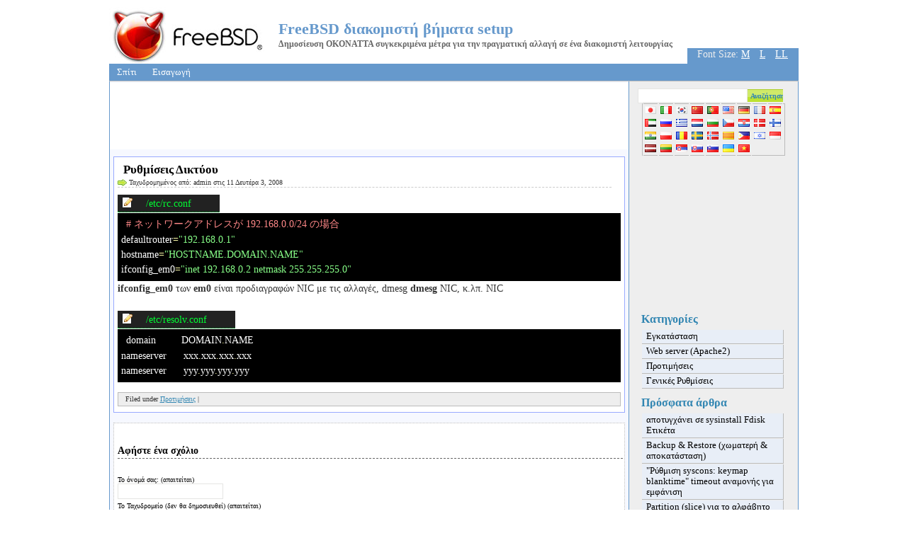

--- FILE ---
content_type: text/html; charset=UTF-8
request_url: http://freebsd.ai-line.com/el/%E3%83%8D%E3%83%83%E3%83%88%E3%83%AF%E3%83%BC%E3%82%AF%E8%A8%AD%E5%AE%9A/
body_size: 6180
content:
<?xml version="1.0" encoding="UTF-8" ?><!DOCTYPE html PUBLIC "-//W3C//DTD XHTML 1.0 Transitional//EN" "http://www.w3.org/TR/xhtml1/DTD/xhtml1-transitional.dtd"><html xmlns="http://www.w3.org/1999/xhtml"><head profile="http://gmpg.org/xfn/11"><base href="http://freebsd.ai-line.com/%E3%83%8D%E3%83%83%E3%83%88%E3%83%AF%E3%83%BC%E3%82%AF%E8%A8%AD%E5%AE%9A/" /><meta http-equiv="Content-Type" content="text/html; charset=UTF-8" /><title> FreeBSD διακομιστή βήματα εγκατάστασης »ρυθμίσεις δικτύου </title><meta http-equiv="Content-Style-Type" content="text/css" /><meta http-equiv="Content-Script-Type" content="text/javascript" /><meta name="generator" content="WordPress 2.6.3" /><!-- leave this for stats --><link rel="stylesheet" href="http://freebsd.ai-line.com/wp-content/themes/iisys-seo/style.css" type="text/css" media="screen" /><link rel="alternate" type="application/rss+xml" title="RSS Feed FreeBSD ρύθμιση του διακομιστή βήματα" href="http://freebsd.ai-line.com/feed/" /><link rel="pingback" href="http://freebsd.ai-line.com/xmlrpc.php" /><script type="text/javascript" src="/wp-content/themes/fontchang_min.js" charset="UTF-8"></script><script type="text/javascript" src="/wp-content/themes/prettify.js"></script><link href="/wp-content/themes/prettify.css" rel="stylesheet" type="text/css" /><!--we need this for plugins--><link rel="EditURI" type="application/rsd+xml" title="RSD" href="http://freebsd.ai-line.com/xmlrpc.php?rsd" /><link rel="wlwmanifest" type="application/wlwmanifest+xml" href="http://freebsd.ai-line.com/wp-includes/wlwmanifest.xml" /><meta name="generator" content="WordPress 2.6.3" /></head><body onload="prettyPrint()"><div id="container"><div id="background"><div id="banner"><div id="logo"></div><div class="title"><h1> <span  > FreeBSD διακομιστή βήματα setup</span> </h1><h2> <span  > Δημοσίευση OKONATTA συγκεκριμένα μέτρα για την πραγματική αλλαγή σε ένα διακομιστή λειτουργίας</span> </h2></div><div class="fontchanger"><script type="text/javascript">
<!--
FontChanger.start('size');
//-->
</script></div></div><div id="menu"><ul><li> <span  > <a href="http://freebsd.ai-line.com/el/" >Σπίτι</a></span> </li><li class="page_item page-item-2"> <span  > <a href="http://freebsd.ai-line.com/el/about/" >Εισαγωγή</a></span> </li></ul></div><div id="bodywrapper"><div id="content"><div class="adsense728x90base"><div class="adsense728x90"><script type="text/javascript"><!--
google_ad_client = "pub-4656345744699284";
google_ad_slot = "3281772610";
google_ad_width = 728;
google_ad_height = 90;
//-->
</script><script type="text/javascript"
src="http://pagead2.googlesyndication.com/pagead/show_ads.js">
</script></div></div><div id="postwrapper"><div class="post"><h2> <span  > <a href="http://freebsd.ai-line.com/el/%E3%83%8D%E3%83%83%E3%83%88%E3%83%AF%E3%83%BC%E3%82%AF%E8%A8%AD%E5%AE%9A/" >Ρυθμίσεις Δικτύου</a></span> </h2><p class="posted"> <span  > Ταχυδρομημένος από: admin στις 11 Δευτέρα 3, 2008</span> </p><div class="notranslate">
 <code class="filename">/etc/rc.conf</code> 
<pre class="prettyprint"> <code># ネットワークアドレスが 192.168.0.0/24 の場合
defaultrouter="192.168.0.1"
hostname="HOSTNAME.DOMAIN.NAME"
ifconfig_em0="inet 192.168.0.2 netmask 255.255.255.0"</code> </pre>
</div> <span  > <code class="notranslate"><strong>ifconfig_em0</strong></code> των <code class="notranslate"><strong>em0</strong></code> είναι προδιαγραφών <code class="notranslate">NIC</code> με τις αλλαγές, dmesg <code class="notranslate"><strong>dmesg</strong></code> NIC, κ.λπ. <code class="notranslate">NIC</code></span> <br /><br /><div class="notranslate">
 <code class="filename">/etc/resolv.conf</code> 
<pre class="prettyprint"> <code>domain		DOMAIN.NAME
nameserver	xxx.xxx.xxx.xxx
nameserver	yyy.yyy.yyy.yyy</code> </pre>
</div><div class="category"><p class="cat"> <span  > Filed under <a href="http://freebsd.ai-line.com/el/category/%E5%9F%BA%E6%9C%AC%E8%A8%AD%E5%AE%9A/" >Προτιμήσεις</a> |</span> </p><p class="comm"></p></div></div><div class="comments"><!-- If comments are open, but there are no comments. --></div><div class="commform"><h5 id="respond"> <span  > Αφήστε ένα σχόλιο</span> </h5><form action="http://freebsd.ai-line.com/wp-comments-post.php" method="post" id="commentform"> <span  > <label for="author">Το όνομά σας: (απαιτείται)</label></span> <br /><input type="text" class="textfield2" name="author" id="author" value="" size="22" tabindex="1" /><br /> <span  > <label for="email">Το Ταχυδρομείο (δεν θα δημοσιευθεί) (απαιτείται)</label></span> <br /><input type="text" class="textfield2" name="email" id="email" value="" size="22" tabindex="2" /><br /> <span  > <label for="url">Your Website:</label></span> <br /><input type="text" class="textfield2" name="url" id="url" value="" size="22" tabindex="3" /><br /><!--<p><small><strong>XHTML:</strong> You can use these tags: &lt;a href=&quot;&quot; title=&quot;&quot;&gt; &lt;abbr title=&quot;&quot;&gt; &lt;acronym title=&quot;&quot;&gt; &lt;b&gt; &lt;blockquote cite=&quot;&quot;&gt; &lt;cite&gt; &lt;code&gt; &lt;del datetime=&quot;&quot;&gt; &lt;em&gt; &lt;i&gt; &lt;q cite=&quot;&quot;&gt; &lt;strike&gt; &lt;strong&gt; </small></p>--> <span  > <label for="comment">Σχόλιο:</label></span> <br /><textarea name="comment" class="textfield2" id="comment" cols="60%" rows="5" tabindex="4"></textarea><br /><input name="submit" type="submit" class="submit2" id="submit" tabindex="5" value="Αποστολή Σχολίου" /><input type="hidden" name="comment_post_ID" value="62" /></form></div><div class="postnav"><div class="left"></div><div class="right"></div></div></div></div><div id="sidebar"><!--create the searchfield--><form method="get" id="searchform" action="http://freebsd.ai-line.com/"><input type="text" maxlength="22" class="textfield" value="" name="s" id="s" /><input type="submit" id="searchsubmit" value="Αναζήτηση!" class="submit" /></form><!--searchform.php end-->
<!--FLAG_BAR_BEGIN--><div id="translation_bar"><a id='flag_ja' name='flag_ja' href='http://freebsd.ai-line.com/%e3%83%8d%e3%83%83%e3%83%88%e3%83%af%e3%83%bc%e3%82%af%e8%a8%ad%e5%ae%9a/' hreflang='ja' ><img id='flag_img_ja' name='flag_img_ja' src='http://freebsd.ai-line.com/wp-content/plugins/global-translator/flag_ja.png' alt='Japanese flag' title='Japanese' width='16' height='11' /></a><a id='flag_it' name='flag_it' href='http://freebsd.ai-line.com/it/%e3%83%8d%e3%83%83%e3%83%88%e3%83%af%e3%83%bc%e3%82%af%e8%a8%ad%e5%ae%9a/' hreflang='it' ><img id='flag_img_it' name='flag_img_it' src='http://freebsd.ai-line.com/wp-content/plugins/global-translator/flag_it.png' alt='Italian flag' title='Italian' width='16' height='11' /></a><a id='flag_ko' name='flag_ko' href='http://freebsd.ai-line.com/ko/%e3%83%8d%e3%83%83%e3%83%88%e3%83%af%e3%83%bc%e3%82%af%e8%a8%ad%e5%ae%9a/' hreflang='ko' ><img id='flag_img_ko' name='flag_img_ko' src='http://freebsd.ai-line.com/wp-content/plugins/global-translator/flag_ko.png' alt='Korean flag' title='Korean' width='16' height='11' /></a><a id='flag_zh-CN' name='flag_zh-CN' href='http://freebsd.ai-line.com/zh-CN/%e3%83%8d%e3%83%83%e3%83%88%e3%83%af%e3%83%bc%e3%82%af%e8%a8%ad%e5%ae%9a/' hreflang='zh-CN' ><img id='flag_img_zh-CN' name='flag_img_zh-CN' src='http://freebsd.ai-line.com/wp-content/plugins/global-translator/flag_zh-CN.png' alt='Chinese (Simplified) flag' title='Chinese (Simplified)' width='16' height='11' /></a><a id='flag_pt' name='flag_pt' href='http://freebsd.ai-line.com/pt/%e3%83%8d%e3%83%83%e3%83%88%e3%83%af%e3%83%bc%e3%82%af%e8%a8%ad%e5%ae%9a/' hreflang='pt' ><img id='flag_img_pt' name='flag_img_pt' src='http://freebsd.ai-line.com/wp-content/plugins/global-translator/flag_pt.png' alt='Portuguese flag' title='Portuguese' width='16' height='11' /></a><a id='flag_en' name='flag_en' href='http://freebsd.ai-line.com/en/%e3%83%8d%e3%83%83%e3%83%88%e3%83%af%e3%83%bc%e3%82%af%e8%a8%ad%e5%ae%9a/' hreflang='en' ><img id='flag_img_en' name='flag_img_en' src='http://freebsd.ai-line.com/wp-content/plugins/global-translator/flag_en.png' alt='English flag' title='English' width='16' height='11' /></a><a id='flag_de' name='flag_de' href='http://freebsd.ai-line.com/de/%e3%83%8d%e3%83%83%e3%83%88%e3%83%af%e3%83%bc%e3%82%af%e8%a8%ad%e5%ae%9a/' hreflang='de' ><img id='flag_img_de' name='flag_img_de' src='http://freebsd.ai-line.com/wp-content/plugins/global-translator/flag_de.png' alt='German flag' title='German' width='16' height='11' /></a><a id='flag_fr' name='flag_fr' href='http://freebsd.ai-line.com/fr/%e3%83%8d%e3%83%83%e3%83%88%e3%83%af%e3%83%bc%e3%82%af%e8%a8%ad%e5%ae%9a/' hreflang='fr' ><img id='flag_img_fr' name='flag_img_fr' src='http://freebsd.ai-line.com/wp-content/plugins/global-translator/flag_fr.png' alt='French flag' title='French' width='16' height='11' /></a><a id='flag_es' name='flag_es' href='http://freebsd.ai-line.com/es/%e3%83%8d%e3%83%83%e3%83%88%e3%83%af%e3%83%bc%e3%82%af%e8%a8%ad%e5%ae%9a/' hreflang='es' ><img id='flag_img_es' name='flag_img_es' src='http://freebsd.ai-line.com/wp-content/plugins/global-translator/flag_es.png' alt='Spanish flag' title='Spanish' width='16' height='11' /></a><a id='flag_ar' name='flag_ar' href='http://freebsd.ai-line.com/ar/%e3%83%8d%e3%83%83%e3%83%88%e3%83%af%e3%83%bc%e3%82%af%e8%a8%ad%e5%ae%9a/' hreflang='ar' ><img id='flag_img_ar' name='flag_img_ar' src='http://freebsd.ai-line.com/wp-content/plugins/global-translator/flag_ar.png' alt='Arabic flag' title='Arabic' width='16' height='11' /></a><a id='flag_ru' name='flag_ru' href='http://freebsd.ai-line.com/ru/%e3%83%8d%e3%83%83%e3%83%88%e3%83%af%e3%83%bc%e3%82%af%e8%a8%ad%e5%ae%9a/' hreflang='ru' ><img id='flag_img_ru' name='flag_img_ru' src='http://freebsd.ai-line.com/wp-content/plugins/global-translator/flag_ru.png' alt='Russian flag' title='Russian' width='16' height='11' /></a><a id='flag_el' name='flag_el' href='http://freebsd.ai-line.com/el/%e3%83%8d%e3%83%83%e3%83%88%e3%83%af%e3%83%bc%e3%82%af%e8%a8%ad%e5%ae%9a/' hreflang='el' ><img id='flag_img_el' name='flag_img_el' src='http://freebsd.ai-line.com/wp-content/plugins/global-translator/flag_el.png' alt='Greek flag' title='Greek' width='16' height='11' /></a><a id='flag_nl' name='flag_nl' href='http://freebsd.ai-line.com/nl/%e3%83%8d%e3%83%83%e3%83%88%e3%83%af%e3%83%bc%e3%82%af%e8%a8%ad%e5%ae%9a/' hreflang='nl' ><img id='flag_img_nl' name='flag_img_nl' src='http://freebsd.ai-line.com/wp-content/plugins/global-translator/flag_nl.png' alt='Dutch flag' title='Dutch' width='16' height='11' /></a><a id='flag_bg' name='flag_bg' href='http://freebsd.ai-line.com/bg/%e3%83%8d%e3%83%83%e3%83%88%e3%83%af%e3%83%bc%e3%82%af%e8%a8%ad%e5%ae%9a/' hreflang='bg' ><img id='flag_img_bg' name='flag_img_bg' src='http://freebsd.ai-line.com/wp-content/plugins/global-translator/flag_bg.png' alt='Bulgarian flag' title='Bulgarian' width='16' height='11' /></a><a id='flag_cs' name='flag_cs' href='http://freebsd.ai-line.com/cs/%e3%83%8d%e3%83%83%e3%83%88%e3%83%af%e3%83%bc%e3%82%af%e8%a8%ad%e5%ae%9a/' hreflang='cs' ><img id='flag_img_cs' name='flag_img_cs' src='http://freebsd.ai-line.com/wp-content/plugins/global-translator/flag_cs.png' alt='Czech flag' title='Czech' width='16' height='11' /></a><a id='flag_hr' name='flag_hr' href='http://freebsd.ai-line.com/hr/%e3%83%8d%e3%83%83%e3%83%88%e3%83%af%e3%83%bc%e3%82%af%e8%a8%ad%e5%ae%9a/' hreflang='hr' ><img id='flag_img_hr' name='flag_img_hr' src='http://freebsd.ai-line.com/wp-content/plugins/global-translator/flag_hr.png' alt='Croat flag' title='Croat' width='16' height='11' /></a><a id='flag_da' name='flag_da' href='http://freebsd.ai-line.com/da/%e3%83%8d%e3%83%83%e3%83%88%e3%83%af%e3%83%bc%e3%82%af%e8%a8%ad%e5%ae%9a/' hreflang='da' ><img id='flag_img_da' name='flag_img_da' src='http://freebsd.ai-line.com/wp-content/plugins/global-translator/flag_da.png' alt='Danish flag' title='Danish' width='16' height='11' /></a><a id='flag_fi' name='flag_fi' href='http://freebsd.ai-line.com/fi/%e3%83%8d%e3%83%83%e3%83%88%e3%83%af%e3%83%bc%e3%82%af%e8%a8%ad%e5%ae%9a/' hreflang='fi' ><img id='flag_img_fi' name='flag_img_fi' src='http://freebsd.ai-line.com/wp-content/plugins/global-translator/flag_fi.png' alt='Finnish flag' title='Finnish' width='16' height='11' /></a><a id='flag_hi' name='flag_hi' href='http://freebsd.ai-line.com/hi/%e3%83%8d%e3%83%83%e3%83%88%e3%83%af%e3%83%bc%e3%82%af%e8%a8%ad%e5%ae%9a/' hreflang='hi' ><img id='flag_img_hi' name='flag_img_hi' src='http://freebsd.ai-line.com/wp-content/plugins/global-translator/flag_hi.png' alt='Hindi flag' title='Hindi' width='16' height='11' /></a><a id='flag_pl' name='flag_pl' href='http://freebsd.ai-line.com/pl/%e3%83%8d%e3%83%83%e3%83%88%e3%83%af%e3%83%bc%e3%82%af%e8%a8%ad%e5%ae%9a/' hreflang='pl' ><img id='flag_img_pl' name='flag_img_pl' src='http://freebsd.ai-line.com/wp-content/plugins/global-translator/flag_pl.png' alt='Polish flag' title='Polish' width='16' height='11' /></a><a id='flag_ro' name='flag_ro' href='http://freebsd.ai-line.com/ro/%e3%83%8d%e3%83%83%e3%83%88%e3%83%af%e3%83%bc%e3%82%af%e8%a8%ad%e5%ae%9a/' hreflang='ro' ><img id='flag_img_ro' name='flag_img_ro' src='http://freebsd.ai-line.com/wp-content/plugins/global-translator/flag_ro.png' alt='Rumanian flag' title='Rumanian' width='16' height='11' /></a><a id='flag_sv' name='flag_sv' href='http://freebsd.ai-line.com/sv/%e3%83%8d%e3%83%83%e3%83%88%e3%83%af%e3%83%bc%e3%82%af%e8%a8%ad%e5%ae%9a/' hreflang='sv' ><img id='flag_img_sv' name='flag_img_sv' src='http://freebsd.ai-line.com/wp-content/plugins/global-translator/flag_sv.png' alt='Swedish flag' title='Swedish' width='16' height='11' /></a><a id='flag_no' name='flag_no' href='http://freebsd.ai-line.com/no/%e3%83%8d%e3%83%83%e3%83%88%e3%83%af%e3%83%bc%e3%82%af%e8%a8%ad%e5%ae%9a/' hreflang='no' ><img id='flag_img_no' name='flag_img_no' src='http://freebsd.ai-line.com/wp-content/plugins/global-translator/flag_no.png' alt='Norwegian flag' title='Norwegian' width='16' height='11' /></a><a id='flag_ca' name='flag_ca' href='http://freebsd.ai-line.com/ca/%e3%83%8d%e3%83%83%e3%83%88%e3%83%af%e3%83%bc%e3%82%af%e8%a8%ad%e5%ae%9a/' hreflang='ca' ><img id='flag_img_ca' name='flag_img_ca' src='http://freebsd.ai-line.com/wp-content/plugins/global-translator/flag_ca.png' alt='Catalan flag' title='Catalan' width='16' height='11' /></a><a id='flag_tl' name='flag_tl' href='http://freebsd.ai-line.com/tl/%e3%83%8d%e3%83%83%e3%83%88%e3%83%af%e3%83%bc%e3%82%af%e8%a8%ad%e5%ae%9a/' hreflang='tl' ><img id='flag_img_tl' name='flag_img_tl' src='http://freebsd.ai-line.com/wp-content/plugins/global-translator/flag_tl.png' alt='Filipino flag' title='Filipino' width='16' height='11' /></a><a id='flag_iw' name='flag_iw' href='http://freebsd.ai-line.com/iw/%e3%83%8d%e3%83%83%e3%83%88%e3%83%af%e3%83%bc%e3%82%af%e8%a8%ad%e5%ae%9a/' hreflang='iw' ><img id='flag_img_iw' name='flag_img_iw' src='http://freebsd.ai-line.com/wp-content/plugins/global-translator/flag_iw.png' alt='Hebrew flag' title='Hebrew' width='16' height='11' /></a><a id='flag_id' name='flag_id' href='http://freebsd.ai-line.com/id/%e3%83%8d%e3%83%83%e3%83%88%e3%83%af%e3%83%bc%e3%82%af%e8%a8%ad%e5%ae%9a/' hreflang='id' ><img id='flag_img_id' name='flag_img_id' src='http://freebsd.ai-line.com/wp-content/plugins/global-translator/flag_id.png' alt='Indonesian flag' title='Indonesian' width='16' height='11' /></a><a id='flag_lv' name='flag_lv' href='http://freebsd.ai-line.com/lv/%e3%83%8d%e3%83%83%e3%83%88%e3%83%af%e3%83%bc%e3%82%af%e8%a8%ad%e5%ae%9a/' hreflang='lv' ><img id='flag_img_lv' name='flag_img_lv' src='http://freebsd.ai-line.com/wp-content/plugins/global-translator/flag_lv.png' alt='Latvian flag' title='Latvian' width='16' height='11' /></a><a id='flag_lt' name='flag_lt' href='http://freebsd.ai-line.com/lt/%e3%83%8d%e3%83%83%e3%83%88%e3%83%af%e3%83%bc%e3%82%af%e8%a8%ad%e5%ae%9a/' hreflang='lt' ><img id='flag_img_lt' name='flag_img_lt' src='http://freebsd.ai-line.com/wp-content/plugins/global-translator/flag_lt.png' alt='Lithuanian flag' title='Lithuanian' width='16' height='11' /></a><a id='flag_sr' name='flag_sr' href='http://freebsd.ai-line.com/sr/%e3%83%8d%e3%83%83%e3%83%88%e3%83%af%e3%83%bc%e3%82%af%e8%a8%ad%e5%ae%9a/' hreflang='sr' ><img id='flag_img_sr' name='flag_img_sr' src='http://freebsd.ai-line.com/wp-content/plugins/global-translator/flag_sr.png' alt='Serbian flag' title='Serbian' width='16' height='11' /></a><a id='flag_sk' name='flag_sk' href='http://freebsd.ai-line.com/sk/%e3%83%8d%e3%83%83%e3%83%88%e3%83%af%e3%83%bc%e3%82%af%e8%a8%ad%e5%ae%9a/' hreflang='sk' ><img id='flag_img_sk' name='flag_img_sk' src='http://freebsd.ai-line.com/wp-content/plugins/global-translator/flag_sk.png' alt='Slovak flag' title='Slovak' width='16' height='11' /></a><a id='flag_sl' name='flag_sl' href='http://freebsd.ai-line.com/sl/%e3%83%8d%e3%83%83%e3%83%88%e3%83%af%e3%83%bc%e3%82%af%e8%a8%ad%e5%ae%9a/' hreflang='sl' ><img id='flag_img_sl' name='flag_img_sl' src='http://freebsd.ai-line.com/wp-content/plugins/global-translator/flag_sl.png' alt='Slovenian flag' title='Slovenian' width='16' height='11' /></a><a id='flag_uk' name='flag_uk' href='http://freebsd.ai-line.com/uk/%e3%83%8d%e3%83%83%e3%83%88%e3%83%af%e3%83%bc%e3%82%af%e8%a8%ad%e5%ae%9a/' hreflang='uk' ><img id='flag_img_uk' name='flag_img_uk' src='http://freebsd.ai-line.com/wp-content/plugins/global-translator/flag_uk.png' alt='Ukrainian flag' title='Ukrainian' width='16' height='11' /></a><a id='flag_vi' name='flag_vi' href='http://freebsd.ai-line.com/vi/%e3%83%8d%e3%83%83%e3%83%88%e3%83%af%e3%83%bc%e3%82%af%e8%a8%ad%e5%ae%9a/' hreflang='vi' ><img id='flag_img_vi' name='flag_img_vi' src='http://freebsd.ai-line.com/wp-content/plugins/global-translator/flag_vi.png' alt='Vietnamese flag' title='Vietnamese' width='16' height='11' /></a></div><!--FLAG_BAR_END-->
<div class="adsense200x200"><script type="text/javascript"><!--
google_ad_client = "pub-4656345744699284";
google_ad_slot = "7964823519";
google_ad_width = 200;
google_ad_height = 200;
//-->
</script><script type="text/javascript"
src="http://pagead2.googlesyndication.com/pagead/show_ads.js">
</script></div><ul><li><h3 class="sidebar"> <span  > Κατηγορίες</span> </h3><ul><li class="cat-item cat-item-3"> <span  > <a href="http://freebsd.ai-line.com/el/category/install/" >Εγκατάσταση</a></span> </li><li class="cat-item cat-item-25"> <span  > <a href="http://freebsd.ai-line.com/el/category/web%E3%82%B5%E3%83%BC%E3%83%90%EF%BC%88apache2%EF%BC%89/" >Web server (Apache2)</a></span> </li><li class="cat-item cat-item-4"> <span  > <a href="http://freebsd.ai-line.com/el/category/%E5%9F%BA%E6%9C%AC%E8%A8%AD%E5%AE%9A/" >Προτιμήσεις</a></span> </li><li class="cat-item cat-item-17"> <span  > <a href="http://freebsd.ai-line.com/el/category/%E4%B8%80%E8%88%AC%E8%A8%AD%E5%AE%9A/" >Γενικές Ρυθμίσεις</a></span> </li></ul></li><li><h3 class="sidebar"> <span  > Πρόσφατα άρθρα</span> </h3><ul><li> <span  > <a href="http://freebsd.ai-line.com/el/sysinstall%E3%81%A7fdisk%E3%83%BBlabel%E3%81%8C%E5%A4%B1%E6%95%97%E3%81%99%E3%82%8B/" >αποτυγχάνει σε sysinstall Fdisk Ετικέτα</a></span> </li><li> <span  > <a href="http://freebsd.ai-line.com/el/backup-dump-restore/" >Backup &amp; Restore (χωματερή &amp; αποκατάσταση)</a></span> </li><li> <span  > <a href="http://freebsd.ai-line.com/el/configuring-syscons-keymap-blanktime/" >&quot;Ρύθμιση syscons: keymap blanktime&quot; timeout αναμονής για εμφάνιση</a></span> </li><li> <span  > <a href="http://freebsd.ai-line.com/el/%E3%83%91%E3%83%BC%E3%83%86%E3%82%A3%E3%82%B7%E3%83%A7%E3%83%B3%EF%BC%88%E3%82%B9%E3%83%A9%E3%82%A4%E3%82%B9%EF%BC%89%E3%81%AE%E6%9C%80%E5%BE%8C%E3%81%AB%E3%81%A4%E3%81%8F%E3%82%A2%E3%83%AB%E3%83%95/" >Partition (slice) για το αλφάβητο για να έρθει το</a> τέλος <a href="http://freebsd.ai-line.com/el/%E3%83%91%E3%83%BC%E3%83%86%E3%82%A3%E3%82%B7%E3%83%A7%E3%83%B3%EF%BC%88%E3%82%B9%E3%83%A9%E3%82%A4%E3%82%B9%EF%BC%89%E3%81%AE%E6%9C%80%E5%BE%8C%E3%81%AB%E3%81%A4%E3%81%8F%E3%82%A2%E3%83%AB%E3%83%95/" >του</a></span> </li><li> <span  > <a href="http://freebsd.ai-line.com/el/inetd%E3%82%92%E6%9C%89%E5%8A%B9%E3%81%AB%E3%81%99%E3%82%8B/" >Ενεργοποίηση inetd</a></span> </li><li> <span  > <a href="http://freebsd.ai-line.com/el/sshd%E3%81%AE%E8%A8%AD%E5%AE%9A%EF%BC%88dsa%E8%AA%8D%E8%A8%BC%EF%BC%89/" >sshd configuration (DSA authentication)</a></span> </li><li> <span  > <a href="http://freebsd.ai-line.com/el/apache%E3%81%AE%E8%87%AA%E5%8B%95%E8%B5%B7%E5%8B%95/" >Apache autostart</a></span> </li><li> <span  > <a href="http://freebsd.ai-line.com/el/meta%E3%82%BF%E3%82%B0%E3%81%A7charset%E3%82%92%E6%8C%87%E5%AE%9A%E3%81%97%E3%81%A6%E3%82%82%E6%96%87%E5%AD%97%E5%8C%96%E3%81%91%E3%81%97%E3%81%A6%E3%81%97%E3%81%BE%E3%81%86/" >META tag charset αλλοιωμένους εάν καθορίσετε την</a></span> </li><li> <span  > <a href="http://freebsd.ai-line.com/el/%E3%83%87%E3%82%A3%E3%83%AC%E3%82%AF%E3%83%88%E3%83%AA%E3%81%AE%E5%86%85%E5%AE%B9%E3%82%92%E8%A1%A8%E7%A4%BA%E3%81%95%E3%81%9B%E3%81%AA%E3%81%84/" >Να μην εμφανίζεται το περιεχόμενο του καταλόγου</a></span> </li><li> <span  > <a href="http://freebsd.ai-line.com/el/cgi%E3%82%92%E4%BD%BF%E3%81%86%E3%81%9F%E3%82%81%E3%81%AE%E8%A8%AD%E5%AE%9A/" >Ρυθμιστεί για χρήση CGI</a></span> </li></ul></li><li><h3 class="sidebar"> <span  > Δημοφιλή άρθρα</span> </h3><ul><li> <span  > <a href="http://freebsd.ai-line.com/el/sshd%E3%81%AE%E8%A8%AD%E5%AE%9A%EF%BC%88dsa%E8%AA%8D%E8%A8%BC%EF%BC%89/" >sshd configuration (DSA authentication) [304]</a></span> </li><li> <span  > <a href="http://freebsd.ai-line.com/el/meta%E3%82%BF%E3%82%B0%E3%81%A7charset%E3%82%92%E6%8C%87%E5%AE%9A%E3%81%97%E3%81%A6%E3%82%82%E6%96%87%E5%AD%97%E5%8C%96%E3%81%91%E3%81%97%E3%81%A6%E3%81%97%E3%81%BE%E3%81%86/" >META tag charset γίνει αλλοιωμένους να διευκρινίσει το [278]</a></span> </li><li> <span  > <a href="http://freebsd.ai-line.com/el/apache%E3%81%AE%E8%87%AA%E5%8B%95%E8%B5%B7%E5%8B%95/" >Apache autostart [237]</a></span> </li><li> <span  > <a href="http://freebsd.ai-line.com/el/backup-dump-restore/" >Backup &amp; Restore (χωματερή &amp; αποκατάσταση) [229]</a></span> </li><li> <span  > <a href="http://freebsd.ai-line.com/el/%E7%89%B9%E5%AE%9A%E3%81%AE%E3%83%A6%E3%83%BC%E3%82%B6%E3%81%ABroot%E6%A8%A9%E9%99%90%E3%82%92%E4%B8%8E%E3%81%88%E3%82%8B/" >Για να δώσουμε ένα συγκεκριμένο χρήστη</a> δικαιώματα <a href="http://freebsd.ai-line.com/el/%E7%89%B9%E5%AE%9A%E3%81%AE%E3%83%A6%E3%83%BC%E3%82%B6%E3%81%ABroot%E6%A8%A9%E9%99%90%E3%82%92%E4%B8%8E%E3%81%88%E3%82%8B/" >root [226]</a></span> </li><li> <span  > <a href="http://freebsd.ai-line.com/el/ftp%E3%81%A7%E4%B8%8A%E4%BD%8D%E3%83%87%E3%82%A3%E3%83%AC%E3%82%AF%E3%83%88%E3%83%AA%E3%82%92%E9%9A%A0%E3%81%99/" >Διπλώστε την αρχή στο FTP Directory [212]</a></span> </li><li> <span  > <a href="http://freebsd.ai-line.com/el/%E3%83%A6%E3%83%BC%E3%82%B6%E3%83%BC%E8%BF%BD%E5%8A%A0/" >Προσθήκη Χρήστη [211]</a></span> </li><li> <span  > <a href="http://freebsd.ai-line.com/el/%E3%83%87%E3%82%A3%E3%83%AC%E3%82%AF%E3%83%88%E3%83%AA%E3%81%AE%E5%86%85%E5%AE%B9%E3%82%92%E8%A1%A8%E7%A4%BA%E3%81%95%E3%81%9B%E3%81%AA%E3%81%84/" >Να μην εμφανίζεται το περιεχόμενο του καταλόγου [189]</a></span> </li><li> <span  > <a href="http://freebsd.ai-line.com/el/%E3%83%8D%E3%83%83%E3%83%88%E3%83%AF%E3%83%BC%E3%82%AF%E8%A8%AD%E5%AE%9A/" >Διαμόρφωση του δικτύου [179]</a></span> </li><li> <span  > <a href="http://freebsd.ai-line.com/el/inetd%E3%82%92%E6%9C%89%E5%8A%B9%E3%81%AB%E3%81%99%E3%82%8B/" >inetd επιτρέψει την [167]</a></span> </li><li> <span  > Για να <a href="http://freebsd.ai-line.com/el/%E7%89%B9%E5%AE%9A%E3%81%AE%E3%82%B5%E3%83%BC%E3%83%93%E3%82%B9%E3%82%92%E5%81%9C%E6%AD%A2%E3%83%BB%E5%86%8D%E8%B5%B7%E5%8B%95%E3%81%99%E3%82%8B/" >σταματήσετε και να επανεκκινήσετε την ειδική υπηρεσία [166]</a></span> </li><li> <span  > <a href="http://freebsd.ai-line.com/el/cgi%E3%82%92%E4%BD%BF%E3%81%86%E3%81%9F%E3%82%81%E3%81%AE%E8%A8%AD%E5%AE%9A/" >Ρυθμίσεις για την χρήση CGI [151]</a></span> </li><li> <span  > <a href="http://freebsd.ai-line.com/el/url%E3%81%8B%E3%82%89%E3%80%8C%E3%80%8D%EF%BC%88%E3%83%81%E3%83%AB%E3%83%80%EF%BC%89%E3%82%92%E7%84%A1%E3%81%8F%E3%81%99/" >URL από το &quot;~&quot; (πεσπιρώμενη) για την εξάλειψη του [145]</a></span> </li><li> <span  > <a href="http://freebsd.ai-line.com/el/%E3%83%91%E3%83%BC%E3%83%86%E3%82%A3%E3%82%B7%E3%83%A7%E3%83%B3%EF%BC%88%E3%82%B9%E3%83%A9%E3%82%A4%E3%82%B9%EF%BC%89%E3%81%AE%E6%9C%80%E5%BE%8C%E3%81%AB%E3%81%A4%E3%81%8F%E3%82%A2%E3%83%AB%E3%83%95/" >Partition (slice) για το αλφάβητο για να έρθει το</a> τέλος <a href="http://freebsd.ai-line.com/el/%E3%83%91%E3%83%BC%E3%83%86%E3%82%A3%E3%82%B7%E3%83%A7%E3%83%B3%EF%BC%88%E3%82%B9%E3%83%A9%E3%82%A4%E3%82%B9%EF%BC%89%E3%81%AE%E6%9C%80%E5%BE%8C%E3%81%AB%E3%81%A4%E3%81%8F%E3%82%A2%E3%83%AB%E3%83%95/" >του [127]</a></span> </li><li> <span  > <a href="http://freebsd.ai-line.com/el/%E3%83%A6%E3%83%BC%E3%82%B6%E5%89%8A%E9%99%A4/" >Διαγράφεται χρήστη [126]</a></span> </li><li> <span  > <a href="http://freebsd.ai-line.com/el/configuring-syscons-keymap-blanktime/" >&quot;Ρύθμιση syscons: keymap blanktime&quot; timeout αναμονής για εμφάνιση στο [124]</a></span> </li><li> <span  > <a href="http://freebsd.ai-line.com/el/%E3%83%97%E3%83%AD%E3%82%BB%E3%82%B9id%E3%82%92%E8%AA%BF%E3%81%B9%E3%82%8B/" >Process ID εξετάσει</a> την <a href="http://freebsd.ai-line.com/el/%E3%83%97%E3%83%AD%E3%82%BB%E3%82%B9id%E3%82%92%E8%AA%BF%E3%81%B9%E3%82%8B/" >[112]</a></span> </li><li> <span  > <a href="http://freebsd.ai-line.com/el/%E3%83%91%E3%82%B9%E3%83%AF%E3%83%BC%E3%83%89%E5%A4%89%E6%9B%B4/" >Αλλαγή κωδικού [105]</a></span> </li><li> <span  > <a href="http://freebsd.ai-line.com/el/sysinstall%E3%81%A7fdisk%E3%83%BBlabel%E3%81%8C%E5%A4%B1%E6%95%97%E3%81%99%E3%82%8B/" >Fdisk Label στο sysinstall αποτυγχάνει [66]</a></span> </li></ul></li></ul><div class="tag-cloud"> <span  > <a href="http://freebsd.ai-line.com/el/tag/apache/" >apache</a> <a href="http://freebsd.ai-line.com/el/tag/fdisk/" >Fdisk</a> <a href="http://freebsd.ai-line.com/el/tag/sysinstall/" >sysinstall</a> <a href="http://freebsd.ai-line.com/el/tag/label/" >Label</a> <a href="http://freebsd.ai-line.com/el/tag/restore/" >αποκατάσταση</a> <a href="http://freebsd.ai-line.com/el/tag/ps/" >ps</a> <a href="http://freebsd.ai-line.com/el/tag/httpdconf/" >httpd.conf</a> <a href="http://freebsd.ai-line.com/el/tag/pid/" >PID</a> <a href="http://freebsd.ai-line.com/el/tag/hup/" >HUP</a> <a href="http://freebsd.ai-line.com/el/tag/kill/" >σκοτώσει</a> <a href="http://freebsd.ai-line.com/el/tag/su/" >su</a> <a href="http://freebsd.ai-line.com/el/tag/root/" >root</a> <a href="http://freebsd.ai-line.com/el/tag/%E3%83%81%E3%83%AB%E3%83%80/" >πεσπιρώμενη (~)</a> <a href="http://freebsd.ai-line.com/el/tag/ftpchroot/" >ftpchroot</a> <a href="http://freebsd.ai-line.com/el/tag/%E3%83%97%E3%83%AD%E3%82%BB%E3%82%B9id/" >διαδικασία ID</a> <a href="http://freebsd.ai-line.com/el/tag/wheel/" >τροχό</a> <a href="http://freebsd.ai-line.com/el/tag/passwd/" >passwd</a> <a href="http://freebsd.ai-line.com/el/tag/nic/" >NIC</a> <a href="http://freebsd.ai-line.com/el/tag/adduser/" >adduser</a> <a href="http://freebsd.ai-line.com/el/tag/pw/" >pw</a> <a href="http://freebsd.ai-line.com/el/tag/%E3%83%A6%E3%83%BC%E3%82%B6%E3%83%BC/" >χρήστες</a> <a href="http://freebsd.ai-line.com/el/tag/skel/" >skel</a> αλλαγή <a href="http://freebsd.ai-line.com/el/tag/%E3%83%8D%E3%83%83%E3%83%88%E3%83%AF%E3%83%BC%E3%82%AF/" >δικτύου</a> <a href="http://freebsd.ai-line.com/el/tag/%E3%83%A6%E3%83%BC%E3%82%B6%E5%89%8A%E9%99%A4/" >κωδικό</a> <a href="http://freebsd.ai-line.com/el/tag/%E3%83%91%E3%82%B9%E3%83%AF%E3%83%BC%E3%83%89%E5%A4%89%E6%9B%B4/" >αφαίρεση χρήστες</a> <a href="http://freebsd.ai-line.com/el/tag/userdel/" >userdel</a> <a href="http://freebsd.ai-line.com/el/tag/alias/" >άλλως</a> <a href="http://freebsd.ai-line.com/el/tag/cgi/" >ΓΦΚ</a> <a href="http://freebsd.ai-line.com/el/tag/%E3%83%90%E3%83%83%E3%82%AF%E3%82%A2%E3%83%83%E3%83%97/" ><a href="http://freebsd.ai-line.com/el/tag/%E3%83%80%E3%83%B3%E3%83%97/" >backup</a> χωματερή</a> <a href="http://freebsd.ai-line.com/el/tag/label-%E3%83%91%E3%83%BC%E3%83%86%E3%82%A3%E3%82%B7%E3%83%A7%E3%83%B3/" >διαμέρισμα Label</a> <a href="http://freebsd.ai-line.com/el/tag/inetd/" >inetd</a> <a href="http://freebsd.ai-line.com/el/tag/%E3%83%AA%E3%82%B9%E3%83%88%E3%82%A2/" >αποκατάσταση της</a> <a href="http://freebsd.ai-line.com/el/tag/dump/" >χωματερής</a> <a href="http://freebsd.ai-line.com/el/tag/sendmail/" >sendmail</a> <a href="http://freebsd.ai-line.com/el/tag/tmpdir/" >TMPDIR</a> <a href="http://freebsd.ai-line.com/el/tag/fstab/" >fstab</a> <a href="http://freebsd.ai-line.com/el/tag/backup/" >backup</a> <a href="http://freebsd.ai-line.com/el/tag/livefs-cd/" >LiveFS CD</a> <a href="http://freebsd.ai-line.com/el/tag/dsa/" >ΚΑΑ</a> <a href="http://freebsd.ai-line.com/el/tag/sshd/" >sshd</a> <a href="http://freebsd.ai-line.com/el/tag/indexes/" >Indexes</a> <a href="http://freebsd.ai-line.com/el/tag/options/" >Επιλογές</a> <a href="http://freebsd.ai-line.com/el/tag/multiviews/" >MultiViews</a> <a href="http://freebsd.ai-line.com/el/tag/execcgi/" >ExecCGI</a> <a href="http://freebsd.ai-line.com/el/tag/includes/" >Περιλαμβάνονται</a> <a href="http://freebsd.ai-line.com/el/tag/%E6%96%87%E5%AD%97%E5%8C%96%E3%81%91/" >αλλοιωμένους</a> <a href="http://freebsd.ai-line.com/el/tag/adddefaultcharset/" >AddDefaultCharset</a> <a href="http://freebsd.ai-line.com/el/tag/ssh/" >ssh</a> <a href="http://freebsd.ai-line.com/el/tag/start/" >έναρξη</a> <a href="http://freebsd.ai-line.com/el/tag/apachectl/" >apachectl</a> <a href="http://freebsd.ai-line.com/el/tag/charset/" >charset</a> <a href="http://freebsd.ai-line.com/el/tag/meta/" >ΜΕΤΑ</a></span> </div></div></div><div id="footer"><p> <span  > FreeBSD διακομιστή βήματα setup Copyright © <a href="http://www.ii-sys.jp/">IISYS</a></span> </p></div></div></div></body></html><!--STALE VERSION: (_el_ネットワーク設定)-->

--- FILE ---
content_type: text/css
request_url: http://freebsd.ai-line.com/wp-content/themes/prettify.css
body_size: 465
content:
/* Pretty printing styles. Used with prettify.js. */

.str { color: #8f8; }
.kwd { color: #88f; }
.com { color: #f88; }
.typ { color: #faf; }
.lit { color: #aff; }
.pun { color: #ffa; }
.pln { color: #fff; }
.tag { color: #88f; }
.atn { color: #faf; }
.atv { color: #8f8; }
.dec { color: #faf; }
pre.prettyprint {
 padding: 5px;
 background: #000;
 overflow: auto;
 white-space: pre-wrap;       /* css-3 */
 white-space: -moz-pre-wrap;  /* Mozilla, since 1999 */
 white-space: -pre-wrap;      /* Opera 4-6 */
 white-space: -o-pre-wrap;    /* Opera 7 */
 word-wrap: break-word;       /* Internet Explorer 5.5+ */
 margin-top: 1px;
 margin-bottom: 0;
}
code {
margin:0;
padding:0;
font-size: 100%;
font-family: Verdana;

}

@media print {
  .str { color: #060; }
  .kwd { color: #006; font-weight: bold; }
  .com { color: #600; font-style: italic; }
  .typ { color: #404; font-weight: bold; }
  .lit { color: #044; }
  .pun { color: #440; }
  .pln { color: #000; }
  .tag { color: #006; font-weight: bold; }
  .atn { color: #404; }
  .atv { color: #060; }
}


--- FILE ---
content_type: application/javascript
request_url: http://freebsd.ai-line.com/wp-content/themes/prettify.js
body_size: 5927
content:
var PR_SHOULD_USE_CONTINUATION=true;var PR_TAB_WIDTH=8;var PR_normalizedHtml;var PR;var prettyPrintOne;var prettyPrint;function _pr_isIE6(){var A=navigator&&navigator.userAgent&&/\bMSIE 6\./.test(navigator.userAgent);_pr_isIE6=function(){return A};return A}(function(){function w(Au){Au=Au.split(/ /g);var Av={};for(var At=Au.length;--At>=0;){var As=Au[At];if(As){Av[As]=null}}return Av}var N="break continue do else for if return while ";var d=N+"auto case char const default double enum extern float goto int long register short signed sizeof static struct switch typedef union unsigned void volatile ";var W=d+"catch class delete false import new operator private protected public this throw true try ";var P=W+"alignof align_union asm axiom bool concept concept_map const_cast constexpr decltype dynamic_cast explicit export friend inline late_check mutable namespace nullptr reinterpret_cast static_assert static_cast template typeid typename typeof using virtual wchar_t where ";var g=W+"boolean byte extends final finally implements import instanceof null native package strictfp super synchronized throws transient ";var Ap=g+"as base by checked decimal delegate descending event fixed foreach from group implicit in interface internal into is lock object out override orderby params readonly ref sbyte sealed stackalloc string select uint ulong unchecked unsafe ushort var ";var f=W+"debugger eval export function get null set undefined var with Infinity NaN ";var Y="caller delete die do dump elsif eval exit foreach for goto if import last local my next no our print package redo require sub undef unless until use wantarray while BEGIN END ";var Ab=N+"and as assert class def del elif except exec finally from global import in is lambda nonlocal not or pass print raise try with yield False True None ";var K=N+"alias and begin case class def defined elsif end ensure false in module next nil not or redo rescue retry self super then true undef unless until when yield BEGIN END ";var Aa=N+"case done elif esac eval fi function in local set then until ";var m=(P+Ap+f+Y+Ab+K+Aa);var o="str";var l="kwd";var O="com";var Al="typ";var y="lit";var Ah="pun";var v="pln";var Q="tag";var u="dec";var Ad="src";var Ao="atn";var S="atv";var Ak="nocode";function Aq(As){return(As>="a"&&As<="z")||(As>="A"&&As<="Z")}function n(Av,At,As,Au){Av.unshift(As,Au||0);try{At.splice.apply(At,Av)}finally{Av.splice(0,2)}}var Ai=function(){var Au=["!","!=","!==","#","%","%=","&","&&","&&=","&=","(","*","*=","+=",",","-=","->","/","/=",":","::",";","<","<<","<<=","<=","=","==","===",">",">=",">>",">>=",">>>",">>>=","?","@","[","^","^=","^^","^^=","{","|","|=","||","||=","~","break","case","continue","delete","do","else","finally","instanceof","return","throw","try","typeof"];var Av="(?:(?:(?:^|[^0-9.])\\.{1,3})|(?:(?:^|[^\\+])\\+)|(?:(?:^|[^\\-])-)";for(var As=0;As<Au.length;++As){var At=Au[As];if(Aq(At.charAt(0))){Av+="|\\b"+At}else{Av+="|"+At.replace(/([^=<>:&])/g,"\\$1")}}Av+="|^)\\s*$";return new RegExp(Av)}();var s=/&/g;var z=/</g;var X=/>/g;var k=/\"/g;function e(As){return As.replace(s,"&amp;").replace(z,"&lt;").replace(X,"&gt;").replace(k,"&quot;")}function R(As){return As.replace(s,"&amp;").replace(z,"&lt;").replace(X,"&gt;")}var E=/&lt;/g;var c=/&gt;/g;var D=/&apos;/g;var I=/&quot;/g;var Ar=/&amp;/g;var j=/&nbsp;/g;function T(Av){var Ax=Av.indexOf("&");if(Ax<0){return Av}for(--Ax;(Ax=Av.indexOf("&#",Ax+1))>=0;){var As=Av.indexOf(";",Ax);if(As>=0){var Au=Av.substring(Ax+3,As);var Aw=10;if(Au&&Au.charAt(0)==="x"){Au=Au.substring(1);Aw=16}var At=parseInt(Au,Aw);if(!isNaN(At)){Av=(Av.substring(0,Ax)+String.fromCharCode(At)+Av.substring(As+1))}}}return Av.replace(E,"<").replace(c,">").replace(D,"'").replace(I,'"').replace(Ar,"&").replace(j," ")}function r(As){return"XMP"===As.tagName}function An(Aw,Au){switch(Aw.nodeType){case 1:var At=Aw.tagName.toLowerCase();Au.push("<",At);for(var Av=0;Av<Aw.attributes.length;++Av){var As=Aw.attributes[Av];if(!As.specified){continue}Au.push(" ");An(As,Au)}Au.push(">");for(var Ax=Aw.firstChild;Ax;Ax=Ax.nextSibling){An(Ax,Au)}if(Aw.firstChild||!/^(?:br|link|img)$/.test(At)){Au.push("</",At,">")}break;case 2:Au.push(Aw.name.toLowerCase(),'="',e(Aw.value),'"');break;case 3:case 4:Au.push(R(Aw.nodeValue));break}}var Am=null;function B(Av){if(null===Am){var At=document.createElement("PRE");At.appendChild(document.createTextNode('<!DOCTYPE foo PUBLIC "foo bar">\n<foo />'));Am=!/</.test(At.innerHTML)}if(Am){var Au=Av.innerHTML;if(r(Av)){Au=R(Au)}return Au}var As=[];for(var Aw=Av.firstChild;Aw;Aw=Aw.nextSibling){An(Aw,As)}return As.join("")}function Ag(Au){var As="                ";var At=0;return function(Ay){var Aw=null;var AB=0;for(var Ax=0,AA=Ay.length;Ax<AA;++Ax){var Az=Ay.charAt(Ax);switch(Az){case"\t":if(!Aw){Aw=[]}Aw.push(Ay.substring(AB,Ax));var Av=Au-(At%Au);At+=Av;for(;Av>=0;Av-=As.length){Aw.push(As.substring(0,Av))}AB=Ax+1;break;case"\n":At=0;break;default:++At}}if(!Aw){return Ay}Aw.push(Ay.substring(AB));return Aw.join("")}}var q=/(?:[^<]+|<!--[\s\S]*?-->|<!\[CDATA\[([\s\S]*?)\]\]>|<\/?[a-zA-Z][^>]*>|<)/g;var V=/^<!--/;var t=/^<\[CDATA\[/;var U=/^<br\b/i;var H=/^<(\/?)([a-zA-Z]+)/;function b(AE){var AA=AE.match(q);var AD=[];var Av=0;var As=[];if(AA){for(var Az=0,Au=AA.length;Az<Au;++Az){var AB=AA[Az];if(AB.length>1&&AB.charAt(0)==="<"){if(V.test(AB)){continue}if(t.test(AB)){AD.push(AB.substring(9,AB.length-3));Av+=AB.length-12}else{if(U.test(AB)){AD.push("\n");++Av}else{if(AB.indexOf(Ak)>=0&&Ac(AB)){var At=AB.match(H)[2];var Ay=1;end_tag_loop:for(var Ax=Az+1;Ax<Au;++Ax){var AC=AA[Ax].match(H);if(AC&&AC[2]===At){if(AC[1]==="/"){if(--Ay===0){break end_tag_loop}}else{++Ay}}}if(Ax<Au){As.push(Av,AA.slice(Az,Ax+1).join(""));Az=Ax}else{As.push(Av,AB)}}else{As.push(Av,AB)}}}}else{var Aw=T(AB);AD.push(Aw);Av+=Aw.length}}}return{source:AD.join(""),tags:As}}function Ac(As){return !!As.replace(/\s(\w+)\s*=\s*(?:\"([^\"]*)\"|'([^\']*)'|(\S+))/g,' $1="$2$3$4"').match(/[cC][lL][aA][sS][sS]=\"[^\"]*\bnocode\b/)}function J(Au,At){var As={};(function(){var Ax=Au.concat(At);for(var Ay=Ax.length;--Ay>=0;){var AB=Ax[Ay];var Az=AB[3];if(Az){for(var AA=Az.length;--AA>=0;){As[Az.charAt(AA)]=AB}}}})();var Aw=At.length;var Av=/\S/;return function(Az,AG){AG=AG||0;var AA=[AG,v];var AB="";var AI=0;var AH=Az;while(AH.length){var Ax;var AC=null;var AF;var Ay=As[AH.charAt(0)];if(Ay){AF=AH.match(Ay[1]);AC=AF[0];Ax=Ay[0]}else{for(var AD=0;AD<Aw;++AD){Ay=At[AD];var AE=Ay[2];if(AE&&!AE.test(AB)){continue}AF=AH.match(Ay[1]);if(AF){AC=AF[0];Ax=Ay[0];break}}if(!AC){Ax=v;AC=AH.substring(0,1)}}AA.push(AG+AI,Ax);AI+=AC.length;AH=AH.substring(AC.length);if(Ax!==O&&Av.test(AC)){AB=AC}}return AA}}var A=J([],[[v,/^[^<]+/,null],[u,/^<!\w[^>]*(?:>|$)/,null],[O,/^<!--[\s\S]*?(?:-->|$)/,null],[Ad,/^<\?[\s\S]*?(?:\?>|$)/,null],[Ad,/^<%[\s\S]*?(?:%>|$)/,null],[Ad,/^<(script|style|xmp)\b[^>]*>[\s\S]*?<\/\1\b[^>]*>/i,null],[Q,/^<\/?\w[^<>]*>/,null]]);var Z=/^(<[^>]*>)([\s\S]*)(<\/[^>]*>)$/;function Ae(Ax){var Au=A(Ax);for(var Aw=0;Aw<Au.length;Aw+=2){if(Au[Aw+1]===Ad){var Ay,At;Ay=Au[Aw];At=Aw+2<Au.length?Au[Aw+2]:Ax.length;var As=Ax.substring(Ay,At);var Av=As.match(Z);if(Av){Au.splice(Aw,2,Ay,Q,Ay+Av[1].length,Ad,Ay+Av[1].length+(Av[2]||"").length,Q)}}}return Au}var x=J([[S,/^\'[^\']*(?:\'|$)/,null,"'"],[S,/^\"[^\"]*(?:\"|$)/,null,'"'],[Ah,/^[<>\/=]+/,null,"<>/="]],[[Q,/^[\w:\-]+/,/^</],[S,/^[\w\-]+/,/^=/],[Ao,/^[\w:\-]+/,null],[v,/^\s+/,null," \t\r\n"]]);function i(Ax,At){for(var Av=0;Av<At.length;Av+=2){var Aw=At[Av+1];if(Aw===Q){var Az,As;Az=At[Av];As=Av+2<At.length?At[Av+2]:Ax.length;var Au=Ax.substring(Az,As);var Ay=x(Au,Az);n(Ay,At,Av,2);Av+=Ay.length-2}}return At}function M(Av){var Ax=[],Au=[];if(Av.tripleQuotedStrings){Ax.push([o,/^(?:\'\'\'(?:[^\'\\]|\\[\s\S]|\'{1,2}(?=[^\']))*(?:\'\'\'|$)|\"\"\"(?:[^\"\\]|\\[\s\S]|\"{1,2}(?=[^\"]))*(?:\"\"\"|$)|\'(?:[^\\\']|\\[\s\S])*(?:\'|$)|\"(?:[^\\\"]|\\[\s\S])*(?:\"|$))/,null,"'\""])}else{if(Av.multiLineStrings){Ax.push([o,/^(?:\'(?:[^\\\']|\\[\s\S])*(?:\'|$)|\"(?:[^\\\"]|\\[\s\S])*(?:\"|$)|\`(?:[^\\\`]|\\[\s\S])*(?:\`|$))/,null,"'\"`"])}else{Ax.push([o,/^(?:\'(?:[^\\\'\r\n]|\\.)*(?:\'|$)|\"(?:[^\\\"\r\n]|\\.)*(?:\"|$))/,null,"\"'"])}}Au.push([v,/^(?:[^\'\"\`\/\#]+)/,null," \r\n"]);if(Av.hashComments){Ax.push([O,/^#[^\r\n]*/,null,"#"])}if(Av.cStyleComments){Au.push([O,/^\/\/[^\r\n]*/,null]);Au.push([O,/^\/\*[\s\S]*?(?:\*\/|$)/,null])}if(Av.regexLiterals){var Az=("^/(?=[^/*])(?:[^/\\x5B\\x5C]|\\x5C[\\s\\S]|\\x5B(?:[^\\x5C\\x5D]|\\x5C[\\s\\S])*(?:\\x5D|$))+(?:/|$)");Au.push([o,new RegExp(Az),Ai])}var Aw=w(Av.keywords);Av=null;var At=J(Ax,Au);var Ay=J([],[[v,/^\s+/,null," \r\n"],[v,/^[a-z_$@][a-z_$@0-9]*/i,null],[y,/^0x[a-f0-9]+[a-z]/i,null],[y,/^(?:\d(?:_\d+)*\d*(?:\.\d*)?|\.\d+)(?:e[+\-]?\d+)?[a-z]*/i,null,"123456789"],[Ah,/^[^\s\w\.$@]+/,null]]);function As(AA,AE){for(var AI=0;AI<AE.length;AI+=2){var AB=AE[AI+1];if(AB===v){var AC,AG,AK,AJ;AC=AE[AI];AG=AI+2<AE.length?AE[AI+2]:AA.length;AK=AA.substring(AC,AG);AJ=Ay(AK,AC);for(var AH=0,AD=AJ.length;AH<AD;AH+=2){var AL=AJ[AH+1];if(AL===v){var AN=AJ[AH];var AM=AH+2<AD?AJ[AH+2]:AK.length;var AF=AA.substring(AN,AM);if(AF==="."){AJ[AH+1]=Ah}else{if(AF in Aw){AJ[AH+1]=l}else{if(/^@?[A-Z][A-Z$]*[a-z][A-Za-z$]*$/.test(AF)){AJ[AH+1]=AF.charAt(0)==="@"?y:Al}}}}}n(AJ,AE,AI,2);AI+=AJ.length-2}}return AE}return function(AB){var AA=At(AB);AA=As(AB,AA);return AA}}var Af=M({keywords:m,hashComments:true,cStyleComments:true,multiLineStrings:true,regexLiterals:true});function Aj(As,Aw){for(var Az=0;Az<Aw.length;Az+=2){var At=Aw[Az+1];if(At===Ad){var Au,Ax;Au=Aw[Az];Ax=Az+2<Aw.length?Aw[Az+2]:As.length;var AA=Af(As.substring(Au,Ax));for(var Ay=0,Av=AA.length;Ay<Av;Ay+=2){AA[Ay]+=Au}n(AA,Aw,Az,2);Az+=AA.length-2}}return Aw}function C(As,AA){var AH=false;for(var AE=0;AE<AA.length;AE+=2){var Au=AA[AE+1];var Aw,AC;if(Au===Ao){Aw=AA[AE];AC=AE+2<AA.length?AA[AE+2]:As.length;AH=/^on|^style$/i.test(As.substring(Aw,AC))}else{if(Au===S){if(AH){Aw=AA[AE];AC=AE+2<AA.length?AA[AE+2]:As.length;var AF=As.substring(Aw,AC);var At=AF.length;var Az=(At>=2&&/^[\"\']/.test(AF)&&AF.charAt(0)===AF.charAt(At-1));var Av;var Ax;var AB;if(Az){Ax=Aw+1;AB=AC-1;Av=AF}else{Ax=Aw+1;AB=AC-1;Av=AF.substring(1,AF.length-1)}var AG=Af(Av);for(var AD=0,Ay=AG.length;AD<Ay;AD+=2){AG[AD]+=Ax}if(Az){AG.push(AB,S);n(AG,AA,AE+2,0)}else{n(AG,AA,AE,2)}}AH=false}}}return AA}function L(At){var As=Ae(At);As=i(At,As);As=Aj(At,As);As=C(At,As);return As}function p(AI,At,Ax){var AA=[];var AH=0;var Aw=null;var AB=null;var Au=0;var AG=0;var Ay=Ag(PR_TAB_WIDTH);var Av=/([\r\n ]) /g;var AE=/(^| ) /gm;var Az=/\r\n?|\n/g;var AC=/[ \r\n]$/;var AD=true;function AF(AJ){if(AJ>AH){if(Aw&&Aw!==AB){AA.push("</span>");Aw=null}if(!Aw&&AB){Aw=AB;AA.push('<span class="',Aw,'">')}var AK=R(Ay(AI.substring(AH,AJ))).replace(AD?AE:Av,"$1&nbsp;");AD=AC.test(AK);AA.push(AK.replace(Az,"<br />"));AH=AJ}}while(true){var As;if(Au<At.length){if(AG<Ax.length){As=At[Au]<=Ax[AG]}else{As=true}}else{As=false}if(As){AF(At[Au]);if(Aw){AA.push("</span>");Aw=null}AA.push(At[Au+1]);Au+=2}else{if(AG<Ax.length){AF(Ax[AG]);AB=Ax[AG+1];AG+=2}else{break}}}AF(AI.length);if(Aw){AA.push("</span>")}return AA.join("")}var a={};function G(Au,Av){for(var As=Av.length;--As>=0;){var At=Av[As];if(!a.hasOwnProperty(At)){a[At]=Au}else{if("console" in window){console.log("cannot override language handler %s",At)}}}}G(Af,["default-code"]);G(L,["default-markup","html","htm","xhtml","xml","xsl"]);G(M({keywords:P,hashComments:true,cStyleComments:true}),["c","cc","cpp","cs","cxx","cyc"]);G(M({keywords:g,cStyleComments:true}),["java"]);G(M({keywords:Aa,hashComments:true,multiLineStrings:true}),["bsh","csh","sh"]);G(M({keywords:Ab,hashComments:true,multiLineStrings:true,tripleQuotedStrings:true}),["cv","py"]);G(M({keywords:Y,hashComments:true,multiLineStrings:true,regexLiterals:true}),["perl","pl","pm"]);G(M({keywords:K,hashComments:true,multiLineStrings:true,regexLiterals:true}),["rb"]);G(M({keywords:f,cStyleComments:true,regexLiterals:true}),["js"]);function h(Ax,Av){try{var Ay=b(Ax);var Au=Ay.source;var As=Ay.tags;if(!a.hasOwnProperty(Av)){Av=/^\s*</.test(Au)?"default-markup":"default-code"}var At=a[Av].call({},Au);return p(Au,As,At)}catch(Aw){if("console" in window){console.log(Aw);console.trace()}return Ax}}function F(Ay){var Az=_pr_isIE6();var At=[document.getElementsByTagName("pre"),document.getElementsByTagName("code"),document.getElementsByTagName("xmp")];var Ax=[];for(var Av=0;Av<At.length;++Av){for(var Au=0;Au<At[Av].length;++Au){Ax.push(At[Av][Au])}}At=null;var As=0;function Aw(){var AF=(PR_SHOULD_USE_CONTINUATION?new Date().getTime()+250:Infinity);for(;As<Ax.length&&new Date().getTime()<AF;As++){var AG=Ax[As];if(AG.className&&AG.className.indexOf("prettyprint")>=0){var AC=AG.className.match(/\blang-(\w+)\b/);if(AC){AC=AC[1]}var AL=false;for(var AA=AG.parentNode;AA;AA=AA.parentNode){if((AA.tagName==="pre"||AA.tagName==="code"||AA.tagName==="xmp")&&AA.className&&AA.className.indexOf("prettyprint")>=0){AL=true;break}}if(!AL){var AI=B(AG);AI=AI.replace(/(?:\r\n?|\n)$/,"");var AM=h(AI,AC);if(!r(AG)){AG.innerHTML=AM}else{var AB=document.createElement("PRE");for(var AE=0;AE<AG.attributes.length;++AE){var AN=AG.attributes[AE];if(AN.specified){var AJ=AN.name.toLowerCase();if(AJ==="class"){AB.className=AN.value}else{AB.setAttribute(AN.name,AN.value)}}}AB.innerHTML=AM;AG.parentNode.replaceChild(AB,AG);AG=AB}if(Az&&AG.tagName==="PRE"){var AH=AG.getElementsByTagName("br");for(var AD=AH.length;--AD>=0;){var AK=AH[AD];AK.parentNode.replaceChild(document.createTextNode("\r\n"),AK)}}}}}if(As<Ax.length){setTimeout(Aw,250)}else{if(Ay){Ay()}}}Aw()}window.PR_normalizedHtml=An;window.prettyPrintOne=h;window.prettyPrint=F;window.PR={createSimpleLexer:J,registerLangHandler:G,sourceDecorator:M,PR_ATTRIB_NAME:Ao,PR_ATTRIB_VALUE:S,PR_COMMENT:O,PR_DECLARATION:u,PR_KEYWORD:l,PR_LITERAL:y,PR_NOCODE:Ak,PR_PLAIN:v,PR_PUNCTUATION:Ah,PR_SOURCE:Ad,PR_STRING:o,PR_TAG:Q,PR_TYPE:Al}})();